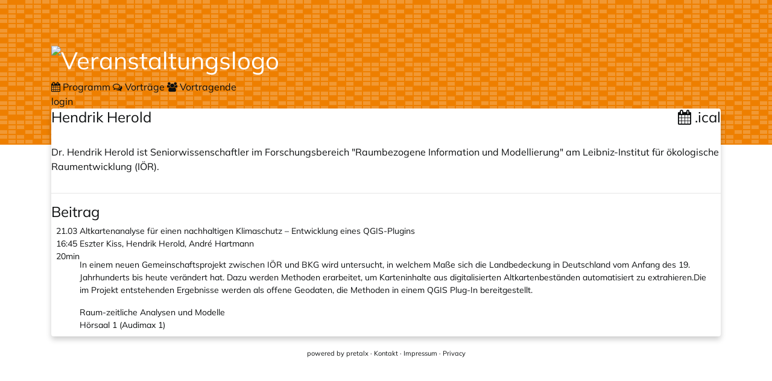

--- FILE ---
content_type: text/html; charset=utf-8
request_url: https://pretalx.com/fossgis2024/speaker/VELQAQ/
body_size: 5399
content:
<!doctype html><html lang=de-formal><meta charset=utf-8><title>Hendrik Herold ::  FOSSGIS-Konferenz 2024 :: pretalx</title><meta content="Hendrik Herold  - FOSSGIS-Konferenz 2024 pretalx" name=title><meta content="Schedule, talks and talk submissions for FOSSGIS-Konferenz 2024" name=description><meta content=pretalx name=application-name><meta content=pretalx name=generator><meta content="FOSSGIS-Konferenz 2024, fossgis2024, 2024, schedule, talks, cfp, call for papers, conference, submissions, organizer" name=keywords><meta content="index, follow" name=robots><meta content="width=device-width,initial-scale=1" name=viewport><meta content=#EE7F00 name=theme-color><meta content=True name=HandheldFriendly><meta content="Hendrik Herold FOSSGIS-Konferenz 2024" property=og:title><meta content="Schedule, talks and talk submissions for FOSSGIS-Konferenz 2024" property=og:description><meta content=https://pretalx.com/fossgis2024/speaker/VELQAQ/ property=og:url><meta content=summary property=twitter:card><link href=/static/common/img/icons/favicon.f79e2b95f18d.ico rel=icon sizes=16x16 type=image/png><link href=/static/common/img/icons/apple-touch-icon-180x180.9cd0735ee8ec.png rel=apple-touch-icon><link href=/static/common/css/headers/signal.208b5f197d38.css rel=stylesheet><link href=/static/vendored/font-awesome.5cebda677516.css rel=stylesheet><link href=/static/common/css/base.8682ec8b6ea6.css rel=stylesheet><link href=/static/common/css/ui/dropdown.a6fe8f4f8f6d.css rel=stylesheet><link href=/static/common/css/ui/dialog.77f0d0c681cf.css rel=stylesheet><link href=/static/common/css/public.e27c36dd79db.css rel=stylesheet><link href=/static/common/css/_variables.dcea170db23f.css rel=stylesheet><link href=/static/common/css/rtl.253a2d0aa33d.css rel=stylesheet><link href=/static/agenda/css/base.25a5c9ad6d5a.css rel=stylesheet><link href=/static/agenda/css/speaker.2ab8fba2273d.css rel=stylesheet><link href=/fossgis2024/static/event.css rel=stylesheet><script defer src=/static/common/js/base.a10e6a688fdb.js></script><script defer src=/static/common/js/ui/lightbox.410f50e2bc79.js></script><link title="FOSSGIS-Konferenz 2024 API" href=https://pretalx.com/api/events/fossgis2024/speakers/VELQAQ rel=alternate type=application/json><body data-datetimeformat="DD.MM.YYYY HH:mm:ss" data-dateformat=DD.MM.YYYY data-datetimelocale=de><div class="header signal" id=top-bg></div><div class=container id=main-container><header><h1><a href="
    
    
        /fossgis2024/schedule/
    
"> <img alt=Veranstaltungslogo id=event-logo loading=lazy src=/media/fossgis2024/img/LOGO_FOSSGIS24_RGB_300dpi_4al6uEA.png> </a></h1><div class=header-wrapper><div id=header-tabs><a class=header-tab href=/fossgis2024/schedule/> <i class="fa fa-calendar"></i> Programm </a><a class=header-tab href=/fossgis2024/talk/> <i class="fa fa-comments-o"></i> Vorträge </a><a class="header-tab active" href=/fossgis2024/speaker/> <i class="fa fa-group"></i> Vortragende </a></div><div class=header-row-right><a href="/fossgis2024/login/?next=%2Ffossgis2024%2Fspeaker%2FVELQAQ%2F">login</a></div></div></header><div class=card id=main-card><main><article><div class="d-flex mb-2"><h3 class=heading-with-buttons>Hendrik Herold <div class="buttons ml-auto flip"><a class="btn btn-outline-primary" href=/fossgis2024/speaker/VELQAQ/talks.ics> <i class="fa fa-calendar"></i> .ical </a></div></h3></div><div class=speaker-container><section class=speaker-info><div class=speaker-bio><p>Dr. Hendrik Herold ist Seniorwissenschaftler im Forschungsbereich "Raumbezogene Information und Modellierung" am Leibniz-Institut für ökologische Raumentwicklung (IÖR).</div></section><hr><section class=speaker-talks><h4>Beitrag</h4><a href=/fossgis2024/talk/KPLVSC/>  <div class=pretalx-session id=KPLVSC style=--track-color:#8db600><div class=pretalx-session-time-box><div class=start>21.03</div><div class=start>16:45</div><div class=duration>20min</div></div><div class=pretalx-session-info><div class=title>Altkartenanalyse für einen nachhaltigen Klimaschutz – Entwicklung eines QGIS-Plugins</div><div class=speakers>Eszter Kiss, Hendrik Herold, André Hartmann</div><div class=abstract><p>In einem neuen Gemeinschaftsprojekt zwischen IÖR und BKG wird untersucht, in welchem Maße sich die Landbedeckung in Deutschland vom Anfang des 19. Jahrhunderts bis heute verändert hat. Dazu werden Methoden erarbeitet, um Karteninhalte aus digitalisierten Altkartenbeständen automatisiert zu extrahieren.Die im Projekt entstehenden Ergebnisse werden als offene Geodaten, die Methoden in einem QGIS Plug-In bereitgestellt.</div><div class=bottom-info><div class=track>Raum-zeitliche Analysen und Modelle</div><div class=room>Hörsaal 1 (Audimax 1)</div></div></div></div> </a></section></div></article></main></div><footer> powered by <a href="/redirect/?url=https%3A//pretalx.com%3AFZHsiuBcrC2IlEJJu6SMtZpwByWhWO8BK25RGYOfxHY" rel=noopener target=_blank>pretalx</a> · <a href=mailto:programm@fossgis.de>Kontakt</a> · <a href=https://www.fossgis.de/impressum/ rel=noopener target=_blank>Impressum</a> · <a href="/redirect/?url=/fossgis2024/privacy%3AU9aEM0Tq5-CeksC_E3r8msdTu16P_o3qXvUs5zbbST8" rel=noopener target=_blank>Privacy</a></footer></div><dialog aria-labelledby=lightbox-label id=lightbox-dialog role=alertdialog><form class=modal-card method=dialog><div class=modal-card-content><figure class="text-center text-muted"><img><figcaption id=lightbox-label></figcaption></figure><button class="btn btn-default btn-xs" aria-label=Schließen id=dialog-close><i class="fa fa-times"></i></button></div></form></dialog>

--- FILE ---
content_type: text/css; charset=utf-8
request_url: https://pretalx.com/static/common/css/base.8682ec8b6ea6.css
body_size: 5203
content:
/*
 * SPDX-FileCopyrightText: 2024-present Tobias Kunze
 * SPDX-License-Identifier: Apache-2.0
 */

/* This file contains rules that are included on all pretalx pages.
 * Structure: reset, default UI elements, helper classes, media queries. */

/* RESET */

*,
*::before,
*::after {
  box-sizing: border-box;
}

@media (prefers-reduced-motion: no-preference) {
  :root {
    scroll-behavior: smooth;
  }
}

body {
  margin: 0;
  color: var(--color-text);
  background-color: white;

  font-size: 1rem;
  font-weight: normal;
  -webkit-font-smoothing: antialiased;
  line-height: 1.5;
  text-size-adjust: none;
  text-decoration-skip-ink: auto;
  font-optical-sizing: auto;
  font-display: swap;
}

img,
picture,
video,
canvas,
svg {
  display: block;
  max-width: 100%;
}

input,
button,
textarea,
select {
  font: inherit;
  line-height: inherit;
}

/* Typography */
b,
strong {
  font-weight: bolder;
}
small,
.text-small {
  font-size: 80%;
}
p,
h1,
h2,
h3,
h4,
h5,
h6 {
  overflow-wrap: break-word;
}

p {
  text-wrap: wrap;
  hypens: auto;
  hyphenate-limit-chars: 7 4 3;
  hyphenate-limit-lines: 2;
  hyphenate-limit-zone: 8%;
  hyphenate-limit-last: always;
}

table,
.numeric,
math,
time {
  font-variant-numeric: tabular-nums;
}

/* Block elements */
h1,
h2,
h3,
h4,
h5,
h6 {
  margin-top: 0;
  margin-bottom: 0.5rem;
  font-weight: 500;
  line-height: 1.2;
}
h1 {
  font-size: 2.5rem;
}
h2 {
  font-size: 1.75rem;
}
h3 {
  font-size: 1.5rem;
}
h4 {
  font-size: 1.5rem;
}
h5 {
  font-size: 1.25rem;
}
h6 {
  font-size: 1rem;
}

p,
blockquote,
ol,
ul,
pre,
figure,
table {
  margin-bottom: var(--size-spacer);
}

hr {
  box-sizing: content-box;
  height: 0;
  overflow: visible;
  margin: var(--size-spacer) 0;
  border: 0;
  border-top: 1px solid rgb(0 0 0 / 0.1);
}

code {
  font-size: 87.5%;
  color: var(--color-code);
  word-wrap: break-word;
  a > & {
    color: inherit;
  }
}
pre {
  display: block;
  padding: 9.5px;
  margin: 0 0 10px;
  font-size: 13px;
  word-break: break-all;
  word-wrap: break-word;
  overflow: auto;
  color: #333;
  background-color: var(--color-grey-lightest);
  border: 1px solid var(--color-border);
  border-radius: var(--size-border-radius);
  code {
    font-size: inherit;
    color: inherit;
    word-break: normal;
  }
}

table {
  border-collapse: collapse;
  th,
  td {
    vertical-align: top;
  }
  thead th {
    vertical-align: bottom;
    white-space: nowrap;
    text-align: left;
  }
  th {
    font-weight: bold;
  }
  tr {
    vertical-align: middle;
  }
}

[hidden] {
  display: none !important;
}

&:focus:not(:focus-visible) {
  outline: none;
}

/* Default UI element styles */

table {
  width: 100%;

  th,
  td {
    border-top: 1px solid var(--color-grey-light);
    padding: 0.3rem;
    &.numeric {
      text-align: right;
      white-space: nowrap;
    }
    &.numeric-left {
      white-space: nowrap;
    }
  }

  thead th {
    border-bottom: 2px solid var(--color-grey-light);
  }
  th {
    font-weight: bold;
  }
  tr {
    vertical-align: middle;
  }
  a:hover {
    text-decoration: none;
  }
}
table:not(.no-hover) tr:hover {
  background-color: var(--color-grey-lightest);
}

legend {
  margin-bottom: 0.5rem;
}

button,
[role="button"],
a.btn,
::file-selector-button,
summary.btn {
  display: inline-block;
  font-size: 1rem;
  font-weight: 400;
  line-height: 1.5;
  -webkit-appearance: button;

  text-align: center;
  user-select: none;
  text-decoration: none;

  border: 1px solid var(--highlight-color);
  border-radius: var(--size-border-radius);
  background: var(--highlight-color);
  color: white;
  transition:
    color 0.15s ease-in-out,
    background-color 0.15s ease-in-out,
    border-color 0.15s ease-in-out,
    box-shadow 0.15s ease-in-out;

  padding: 0.375rem 0.75rem;

  &.small,
  &.btn-sm {
    padding: 0.25rem 0.5rem;
    font-size: 0.875rem;
    border-radius: 0.2rem;
  }

  &.large,
  &.btn-lg {
    padding: 0.5rem 1rem;
    font-size: 1.25rem;
    border-radius: 0.3rem;
  }

  &.block,
  &.btn-block {
    display: block;
    width: 100%;

    & + & {
      margin-top: 0.5rem;
    }
  }

  &.link,
  &.btn-link {
    font-weight: normal;
    --highlight-color: transparent;
    color: var(--color-primary-text);

    &:hover {
      color: var(--color-primary-text-dark);
    }
  }

  &:hover,
  &:active {
    background: color-mix(in hsl, var(--highlight-color), black 10%);
    text-decoration: none;
    color: white;
  }
  &:active {
    box-shadow: var(--shadow-light);
  }

  &.outline,
  &.btn-outline-info,
  &.btn-outline-primary,
  &.btn-outline-success,
  &.btn-outline-warning,
  &.btn-outline-danger {
    background: var(--color-bg);
    color: var(--highlight-color);
    &:hover {
      background: var(--highlight-color);
      color: white;
    }
  }

  &:focus {
    box-shadow: none !important;
  }

  &:disabled,
  &.disabled {
    opacity: 0.65;
    cursor: not-allowed;
    box-shadow: none;
    pointer-events: none;
  }

  &:not(:disabled):not(.disabled) {
    cursor: pointer;

    &:active {
      box-shadow: var(--shadow-light);
    }
    &:focus {
      box-shadow: 0 0 0 0.2rem
        color-mix(in srgb, var(--highlight-color), white 55%);
    }
  }
  & > i:only-child {
    margin: 0;
  }
}
a[data-toggle] {
  cursor: pointer;
}

button,
input {
  overflow: visible;
}
button,
select {
  text-transform: none;
}

::-moz-focus-inner {
  padding: 0;
  border-style: none;
}

summary {
  display: list-item;
  cursor: pointer;
}

iframe {
  border: 0;
}

a {
  color: var(--color-primary-text);
  text-decoration: none;

  &:hover {
    color: var(--color-primary-text-dark);
    text-decoration: underline;
  }
}

.alert {
  display: flex;
  align-items: center;
  position: relative;
  margin-bottom: var(--size-spacer);
  padding: 16px;
  border: 2px solid var(--highlight-color);
  color: var(--highlight-color-text);
  border-radius: var(--size-border-radius);
  box-shadow: var(--shadow-light);
  background: var(--color-bg);

  &::before {
    align-self: stretch;
    min-width: 64px;
    background-color: var(--highlight-color);
    color: white;
    font-family: "FontAwesome";
    font-size: 20px;
    padding: 0.75rem 1.25rem;
    margin: -16px;
    margin-right: 16px;
    text-align: center;
  }

  hr {
    border-top-color: var(--highlight-color);
  }

  &.color-success::before {
    content: "";
  }
  &.color-info::before {
    content: "";
  }
  &.color-warning::before {
    content: "";
  }
  &.color-danger::before {
    content: "";
  }
}

.badge {
  display: inline-block;
  line-height: 1.5;
  height: 100%;
  margin: 0 2px;

  text-align: center;
  vertical-align: baseline;
  white-space: nowrap;
  padding: 0.4em 0.6em;
  font-weight: bold;
  font-size: 75%;

  color: white;
  background: var(--highlight-color);
  border-radius: var(--size-border-radius);

  color:
    0.15s ease-in-out,
    background-color 0.15s ease-in-out,
    border-color 0.15s ease-in-out,
    box-shadow 0.15s ease-in-out;

  &:empty {
    display: none;
  }

  &.badge-pill {
    padding: 0 0.6em;
    border-radius: 10rem;
  }
}

.card {
  position: relative;
  display: flex;
  flex-direction: column;
  word-wrap: break-word;
  background-color: var(--color-bg);
  background-clip: border-box;
  min-width: 0;

  border: 1px solid var(--highlight-color, var(--color-card-border));
  border-radius: var(--size-border-radius);
  --inner-border-radius: calc(var(--size-border-radius) - 1px);

  color: var(--highlight-color-text, var(--color-text));
  background-color: var(--highlight-color, var(--color-bg));

  &.card-highlight {
    border-color: var(--color-primary-light);
    box-shadow: var(--shadow-light);
  }

  > hr {
    margin-right: 0;
    margin-left: 0;
  }

  > .list-group {
    border-top: inherit;
    border-bottom: inherit;

    &:first-child {
      border-top-width: 0;
      border-top-radius: var(--inner-border-radius);
    }
    &:last-child {
      border-bottom-width: 0;
      border-bottom-radius: var(--inner-border-radius);
    }
  }

  > .card-header + .list-group,
  > .list-group + .card-footer {
    border-top: 0;
  }
  .card-body {
    flex: 1 1 auto;
    padding: 1.25rem;
  }

  .card-title {
    margin-bottom: 0.75rem;
  }

  .card-subtitle {
    margin-top: calc(-0.75rem / 2);
    margin-bottom: 0;
  }

  .card-text:last-child {
    margin-bottom: 0;
  }

  .card-header,
  card-footer {
    padding: 0.75rem 1.25rem;
    margin-bottom: 0;
    background-color: var(--color-card-header);
  }
  .card-header {
    border-bottom: 1px solid var(--color-card-border);
    &:first-child {
      border-radius: var(--inner-border-radius) var(--inner-border-radius) 0 0;
    }
  }
  .card-footer {
    border-top: 1px solid var(--color-card-border);
    &:last-child {
      border-radius: 0 0 var(--inner-border-radius) var(--inner-border-radius);
    }
  }
}

.timezone-help {
  background-color: var(--color-grey-lighter);
  padding: 0 2px;
  margin-left: 2px;
  border-radius: var(--size-border-radius);
}

.table-responsive-always,
.table-container {
  display: block;
  width: 100%;
  overflow-x: auto;
  -webkit-overflow-scrolling: touch;
}

.collapse {
  display: block;
  max-height: 0;
  overflow: hidden;
  transition: max-height 0.5s cubic-bezier(0, 1, 0, 1);
  &.show {
    max-height: 100vh;
    transition: max-height 0.5s ease-in-out;
  }
}
::selection {
  background-color: var(--color-primary);
  color: white;
  text-shadow: none;
}

/* Helper classes */

.color-success,
.btn-success,
.alert-success {
  --highlight-color: var(--color-success);
  --highlight-color-text: var(--color-success-text-dark);
}
.color-info,
.btn-info,
.alert-info {
  --highlight-color: var(--color-info);
  --highlight-color-text: var(--color-info-text-dark);
}
.color-warning,
.btn-warning,
.alert-warning {
  --highlight-color: var(--color-warning);
  --highlight-color-text: var(--color-warning-text-dark);
}
.color-danger,
.btn-danger,
.alert-danger {
  --highlight-color: var(--color-danger);
  --highlight-color-text: var(--color-danger-text-dark);
}
.color-primary,
.btn-primary {
  --highlight-color: var(--color-primary);
  --highlight-color-text: var(--color-primary-text-dark);
}
.color-secondary,
.btn-secondary {
  --highlight-color: var(--color-secondary);
  --highlight-color-text: var(--color-secondary);
}
.alert.alert-success:before {
  content: "";
}
.alert.alert-info:before {
  content: "";
}
.alert.alert-warning:before {
  content: "";
}
.alert.alert-danger:before {
  content: "";
}

.btn-outline-success {
  --highlight-color: var(--color-success);
}
.btn-outline-primary {
  --highlight-color: var(--color-primary);
}
.btn-outline-info {
  --highlight-color: var(--color-info);
}
.btn-outline-warning {
  --highlight-color: var(--color-warning);
}
.btn-outline-danger {
  --highlight-color: var(--color-danger);
}

.text-success {
  color: var(--color-success) !important;
}
.text-info {
  color: var(--color-info) !important;
}
.text-warning {
  color: var(--color-warning) !important;
}
.text-danger {
  color: var(--color-danger) !important;
}
.text-muted {
  color: var(--color-grey-medium) !important;
}
.submission-state-deleted,
.submission-state-withdrawn,
.submission-state-canceled {
  --submission-color-primary: var(--color-grey);
  --submission-color-secondary: var(--color-grey);
  --highlight-color: var(--color-grey);
}
.submission-state-dropdown.submission-state-pending-deleted,
.submission-state-dropdown.submission-state-pending-withdrawn,
.submission-state-dropdown.submission-state-pending-canceled {
  --submission-color-secondary: var(--color-grey);
}

.submission-state-submitted,
.submission-state-review {
  --submission-color-primary: var(--color-info);
  --submission-color-secondary: var(--color-info);
  --highlight-color: var(--color-info);
}
.submission-state-dropdown.submission-state-pending-submitted {
  --submission-color-secondary: var(--color-info);
}

.submission-state-accepted {
  --submission-color-primary: var(--color-primary);
  --submission-color-secondary: var(--color-primary);
  --highlight-color: var(--color-success);
}
.submission-state-dropdown.submission-state-pending-accepted {
  --submission-color-secondary: var(--color-primary);
}

.submission-state-confirmed {
  --submission-color-primary: var(--color-primary-text);
  --submission-color-secondary: var(--color-primary-text);
  --highlight-color: var(--color-success);
}
.submission-state-dropdown.submission-state-pending-confirmed {
  --submission-color-secondary: var(--color-primary-text);
}

.submission-state-rejected {
  --submission-color-primary: var(--color-danger);
  --submission-color-secondary: var(--color-danger);
  --highlight-color: var(--color-danger);
}
.submission-state-dropdown.submission-state-pending-rejected {
  --submission-color-secondary: var(--color-danger);
}

.badge.submission-state {
  background-color: var(--submission-color-primary);
}

.bg-success {
  background-color: var(--color-success) !important;
}
.bg-info {
  background-color: var(--color-info) !important;
}
.bg-warning {
  background-color: var(--color-warning) !important;
}
.bg-danger {
  background-color: var(--color-danger) !important;
}
.bg-muted {
  background-color: var(--color-grey-lightest) !important;
}
.d-none {
  display: none !important;
}
.d-hidden {
  visibility: hidden !important;
}
.d-inline {
  display: inline !important;
}
.d-inline-block {
  display: inline-block !important;
}
.d-block {
  display: block !important;
}
.d-flex {
  display: flex !important;
}
.d-inline-flex {
  display: inline-flex !important;
}

.flex-row {
  flex-direction: row !important;
}
.flex-column {
  flex-direction: column !important;
}
.flex-row-reverse {
  flex-direction: row-reverse !important;
}
.flex-wrap {
  flex-wrap: wrap !important;
}
.flex-nowrap {
  flex-wrap: nowrap !important;
}
.flex-grow-1 {
  flex-grow: 1 !important;
}
.justify-content-end {
  justify-content: flex-end !important;
}
.justify-content-center {
  justify-content: center !important;
}
.justify-content-between {
  justify-content: space-between !important;
}
.align-items-center {
  align-items: center !important;
}
.align-items-start {
  align-items: flex-start !important;
}
.align-items-baseline {
  align-items: baseline !important;
}
.align-items-end {
  align-items: flex-end !important;
}
.align-self-start {
  align-self: flex-start !important;
}
.float-right {
  float: right !important;
}
.mw-100 {
  max-width: 100% !important;
}
.offset-md-3 {
  margin-left: 25% !important;
}
.cursor-pointer {
  cursor: pointer;
}
.col-md-1,
.col-md-2,
.col-md-3,
.col-md-4,
.col-md-5,
.col-md-6,
.col-md-7,
.col-md-8,
.col-md-9,
.col-md-10,
.col-md-11,
.col-md-12 {
  flex-basis: 0;
  flex-grow: 1;
  position: relative;
  width: 100%;
  padding-right: 15px;
  padding-left: 15px;
}
.col-md-1 {
  flex: 0 0 8.333333%;
  max-width: 8.333333%;
}
.col-md-2 {
  flex: 0 0 16.666667%;
  max-width: 16.666667%;
}
.col-md-3 {
  flex: 0 0 25%;
  max-width: 25%;
}
.col-md-4 {
  flex: 0 0 33.333333%;
  max-width: 33.333333%;
}
.col-md-5 {
  flex: 0 0 41.666667%;
  max-width: 41.666667%;
}
.col-md-6 {
  flex: 0 0 50%;
  max-width: 50%;
}
.col-md-7 {
  flex: 0 0 58.333333%;
  max-width: 58.333333%;
}
.col-md-8 {
  flex: 0 0 66.666667%;
  max-width: 66.666667%;
}
.col-md-9 {
  flex: 0 0 75%;
  max-width: 75%;
}
.col-md-10 {
  flex: 0 0 83.333333%;
  max-width: 83.333333%;
}
.col-md-11 {
  flex: 0 0 91.666667%;
  max-width: 91.666667%;
}
.w-25 {
  width: 25%;
}
.w-50 {
  width: 50% !important;
}
.w-75 {
  width: 75% !important;
}
.w-100 {
  width: 100% !important;
}
.w-auto {
  width: auto !important;
}
.m-2 {
  margin: 0.5rem !important;
}
.m-3 {
  margin: 1rem !important;
}
.m-4 {
  margin: 1.5rem !important;
}
.p-0 {
  padding: 0 !important;
}
.p-1 {
  padding: 0.25rem !important;
}
.p-3 {
  padding: 1rem !important;
}
.mb-0 {
  margin-bottom: 0 !important;
}
.mb-1 {
  margin-bottom: 0.25rem !important;
}
.mb-2 {
  margin-bottom: 0.5rem !important;
}
.mb-3 {
  margin-bottom: 1rem !important;
}
.mb-4 {
  margin-bottom: 1.5rem !important;
}
.ml-0 {
  margin-left: 0 !important;
}
.ml-1 {
  margin-left: 0.25rem !important;
}
.ml-2 {
  margin-left: 0.5rem !important;
}
.ml-3 {
  margin-left: 1rem !important;
}
.ml-4 {
  margin-left: 1.5rem !important;
}
.m-auto {
  margin: auto;
}
.ml-auto {
  margin-left: auto !important;
}
.mr-0 {
  margin-right: 0 !important;
}
.mr-1 {
  margin-right: 0.25rem !important;
}
.mr-2 {
  margin-right: 0.5rem !important;
}
.mr-3 {
  margin-right: 1rem !important;
}
.mr-4 {
  margin-right: 1.5rem !important;
}
.mr-auto {
  margin-right: auto !important;
}
.mt-0 {
  margin-top: 0 !important;
}
.mt-1 {
  margin-top: 0.25rem !important;
}
.mt-2 {
  margin-top: 0.5rem !important;
}
.mt-3 {
  margin-top: 1rem !important;
}
.mt-4 {
  margin-top: 1.5rem !important;
}
pl-0 {
  padding-left: 0 !important;
}
.pl-1 {
  padding-left: 0.25rem !important;
}
.pl-2 {
  padding-left: 0.5rem !important;
}
.pl-3 {
  padding-left: 1rem !important;
}
.pl-4 {
  padding-left: 1.5rem !important;
}
.pr-0 {
  padding-right: 0 !important;
}
.pr-1 {
  padding-right: 0.25rem !important;
}
.pr-2 {
  padding-right: 0.5rem !important;
}
.pr-3 {
  padding-right: 1rem !important;
}
.pr-4 {
  padding-right: 1.5rem !important;
}
.pt-0 {
  padding-top: 0 !important;
}
.pt-1 {
  padding-top: 0.25rem !important;
}
.pt-2 {
  padding-top: 0.5rem !important;
}
.pt-3 {
  padding-top: 1rem !important;
}
.pt-4 {
  padding-top: 1.5rem !important;
}
.pb-0 {
  padding-bottom: 0 !important;
}
.pb-1 {
  padding-bottom: 0.25rem !important;
}
.pb-2 {
  padding-bottom: 0.5rem !important;
}
.pb-3 {
  padding-bottom: 1rem !important;
}
.pb-4 {
  padding-bottom: 1.5rem !important;
}

.text-center {
  text-align: center !important;
}
.text-right {
  text-align: right !important;
}
.text-left {
  text-align: left !important;
}
.font-weight-bold {
  font-weight: bold !important;
}
.nowrap {
  white-space: nowrap;
}

.sr-only {
  position: absolute;
  width: 1px;
  height: 1px;
  padding: 0;
  margin: -1px;
  overflow: hidden;
  clip: rect(0, 0, 0, 0);
  white-space: nowrap;
  border: 0;
}

/* Fonts */
@font-face {
  font-family: "Titillium Web";
  font-style: normal;
  font-weight: 600;
  font-display: swap;
  src:
    local("Titillium Web SemiBold"),
    local("TitilliumWeb-SemiBold"),
    url("/static/fonts/titillium-web-v17-latin-ext-600.ba4ebbf930dd.woff2") format("woff2");
}
@font-face {
  font-family: "Titillium Web";
  font-style: normal;
  font-weight: 700;
  font-display: swap;
  src:
    local("Titillium Web Bold"),
    local("TitilliumWeb-Bold"),
    url("/static/fonts/titillium-web-v17-latin-ext-700.b2f72c965b95.woff2") format("woff2");
}
@font-face {
  font-family: "Titillium Web";
  font-style: italic;
  font-weight: 600;
  font-display: swap;
  src:
    local("Titillium Web SemiBold Italic"),
    local("TitilliumWeb-SemiBoldItalic"),
    url("/static/fonts/titillium-web-v17-latin-ext-600italic.b239a10f596e.woff2")
      format("woff2");
}
@font-face {
  font-family: "Titillium Web";
  font-style: italic;
  font-weight: 700;
  font-display: swap;
  src:
    local("Titillium Web Bold Italic"),
    local("TitilliumWeb-BoldItalic"),
    url("/static/fonts/titillium-web-v17-latin-ext-700italic.059366840be6.woff2")
      format("woff2");
}
@font-face {
  font-family: "Muli";
  font-style: normal;
  font-weight: 400;
  font-display: swap;
  src:
    local(""),
    url("/static/fonts/mulish-v12-latin-ext-regular.f8e96c6d54f2.woff2") format("woff2"),
    url("/static/fonts/mulish-v12-latin-ext-regular.82441db23d19.woff") format("woff");
}
@font-face {
  font-family: "Muli";
  font-style: normal;
  font-weight: 700;
  font-display: swap;
  src:
    local(""),
    url("/static/fonts/mulish-v12-latin-ext-700.8383c3d85e91.woff2") format("woff2"),
    url("/static/fonts/mulish-v12-latin-ext-700.451f34afbc7f.woff") format("woff");
}
@font-face {
  font-family: "Muli";
  font-style: italic;
  font-weight: 400;
  font-display: swap;
  src:
    local(""),
    url("/static/fonts/mulish-v12-latin-ext-italic.82d3a2194c94.woff2") format("woff2"),
    url("/static/fonts/mulish-v12-latin-ext-italic.02cda471be11.woff") format("woff");
}
@font-face {
  font-family: "Muli";
  font-style: italic;
  font-weight: 700;
  font-display: swap;
  src:
    url("/static/fonts/mulish-v12-latin-ext-700italic.0285418739c7.woff2") format("woff2"),
    url("/static/fonts/mulish-v12-latin-ext-700italic.e473338d2965.woff") format("woff");
}

:root {
  --font-fallback:
    "Open Sans", "OpenSans", "Helvetica Neue", Helvetica, system-ui, sans-serif;
  --font-family: "Muli", var(--font-fallback);
  --font-family-title: "Titillium Web", var(--font-fallback);
  --font-family-monospace:
    SFMono-Regular, Menlo, Monaco, Consolas, "Liberation Mono", "Courier New",
    monospace;
}

body {
  font-family: var(--font-family);
}
h1,
h2,
h3,
h4,
legend,
button,
[role="button"],
.button a.btn,
::file-selector-button,
summary.btn {
  &:not(.font-text) {
    font-family: var(--font-family-title);
    font-weight: 600;
  }
}
code,
pre {
  font-family: var(--font-family-monospace);
}

/* UI elements too small or too common to break out into extra CSS */
.copyable-text {
  cursor: pointer;
  &:hover {
    background: var(--color-grey-lightest);
    box-shadow: 0px 0px 4px 4px var(--color-grey-lightest);
  }
}
table .copyable-text:hover {
  background: var(--color-grey-lighter);
  box-shadow: 0px 0px 4px 4px var(--color-grey-lighter);
}

/* Media queries */
@media (min-width: 992px) {
  nav.navbar {
    flex-flow: row nowrap;
    justify-content: flex-start;
  }
}

@media (min-width: 768px) {
  .d-md-block {
    display: block !important;
  }
  .d-md-flex {
    display: flex !important;
  }
}

@media (max-width: 768px) {
  .table-responsive-always {
    display: block;
    width: 100%;
    overflow-x: auto;
    -webkit-overflow-scrolling: touch;
  }
  .col-md-1,
  .col-md-2,
  .col-md-3,
  .col-md-4,
  .col-md-5,
  .col-md-6,
  .col-md-7,
  .col-md-8,
  .col-md-9,
  .col-md-10,
  .col-md-11,
  .col-md-12 {
    flex: 0 0 100%;
    max-width: 100%;
  }
}

@media print {
  *,
  *::before,
  *::after {
    text-shadow: none !important;
    box-shadow: none !important;
  }
  body {
    color: black;
    background: white;
    overflow: visible !important;
    height: auto;
  }
  .badge {
    border: 1px solid black;
  }
  .d-print-none {
    display: none !important;
  }
  a:not([role="button"]) {
    text-decoration: underline;
  }
  pre {
    white-space: pre-wrap !important;
  }
  pre,
  blockquote {
    border: 1px solid var(--color-grey-medium);
    page-break-inside: avoid;
  }
  thead {
    display: table-header-group;
  }

  tr,
  footer,
  svg,
  img {
    page-break-inside: avoid;
  }
  p,
  h2,
  h3 {
    orphans: 3;
    widows: 3;
  }

  h2,
  h3,
  h4,
  h5,
  summary {
    page-break-after: avoid;
  }

  a[href]::after {
    content: " (" attr(href) ")";
  }
  a[href^="#"]::after {
    content: "";
  }

  nav.navbar {
    display: none;
  }
  @page {
    size: A4 portrait;
    margin: 0;
  }
}


--- FILE ---
content_type: text/css; charset=utf-8
request_url: https://pretalx.com/static/common/css/rtl.253a2d0aa33d.css
body_size: 544
content:
/*
 * SPDX-FileCopyrightText: 2021-present Tobias Kunze
 * SPDX-License-Identifier: Apache-2.0
 */

html.rtl {
  direction: rtl;

  body,
  input,
  textarea {
    direction: rtl;
  }

  .flip.text-left {
    text-align: right;
  }

  .flip.text-right {
    text-align: left;
  }

  .table-flip th,
  .table-flip td {
    text-align: right;
  }

  blockquote {
    border-right: 5px solid #eeeeee;
    border-left: 0;
  }

  .blockquote-reverse,
  blockquote.pull-left {
    padding-left: 15px;
    padding-right: 0;
    border-left: 5px solid #eeeeee;
    border-right: 0;
    text-align: left;
  }

  .form-check {
    text-align: right;
    padding: 4px 36px 4px 0;

    label {
      padding-left: initial;
      &::before {
        right: 0;
        margin-right: -34px;
      }
      &::after {
        right: 4px;
        margin-right: -34px;
      }
    }

    input[type="radio"],
    input[type="checkbox"] {
      margin-right: -20px;
      margin-left: auto;
    }
  }

  @media (min-width: 768px) {
    .form-inline label {
      padding-right: 0;
      padding-left: initial;
    }
    .form-inline .form-check input[type="radio"],
    .form-inline .form-check input[type="checkbox"] {
      margin-right: 0;
      margin-left: auto;
    }
    form .col-form-label {
      text-align: left;
    }
  }

  .input-group-prepend {
    order: 999;
  }
  .input-group-prepend + input {
    border-bottom-left-radius: 0;
    border-top-left-radius: 0;
  }

  .nav {
    padding-right: 0;
    padding-left: initial;
    text-align: right;
  }
  .progress-bar {
    float: right;
  }
  .list-group {
    padding-right: 0;
    padding-left: initial;
  }

  .embed-responsive .embed-responsive-item,
  .embed-responsive iframe,
  .embed-responsive embed,
  .embed-responsive object {
    right: 0;
    left: auto;
  }

  .help-text {
    text-align: right;
  }
  .mr-auto.flip {
    margin-left: auto !important;
    margin-right: inherit !important;
  }
  .ml-auto.flip {
    margin-right: auto !important;
    margin-left: inherit !important;
  }
  .row .ml-auto.flip {
    margin-left: 15px !important;
  }
  .flip-row {
    flex-direction: row-reverse;
  }
  input[lang],
  textarea[lang] {
    background-position: right 10px top 12px;
    padding-right: 34px;
  }
  .alert {
    &::before {
      margin-left: 16px;
      margin-right: -16px;
    }
  }
  ul,
  h2,
  h3,
  p,
  .avatar-upload {
    text-align: right;
  }
  .dropdown-content-se {
    left: 0;
  }
  .form-group .col-md-9 {
    text-align: right;
  }
  .stages {
    .step {
      &::before {
        right: 0;
      }
      &::after {
        right: 50%;
      }
    }
  }
}


--- FILE ---
content_type: text/css; charset=utf-8
request_url: https://pretalx.com/static/agenda/css/speaker.2ab8fba2273d.css
body_size: 302
content:
/*
 * SPDX-FileCopyrightText: 2025-present Tobias Kunze
 * SPDX-License-Identifier: Apache-2.0
 */

.speaker-container {
  display: flex;
  flex-direction: column;

  .speaker-info {
    display: flex;
    flex-direction: row;
    align-items: flex-start;

    .speaker-bio {
      flex: 1;
    }
  }

  hr {
    max-width: 95%;
  }

  a:hover {
    text-decoration: none !important;
  }
}

.speaker-avatar-container {
  width: 200px;
  margin-left: 8px;
  &.outline-container {
    border: 1px solid var(--color-primary);
    border-radius: 6px;
    box-shadow: var(--shadow-lighter);
    padding: 12px 16px 8px 16px;
    width: 240px;
  }
  .speaker-avatar {
    box-shadow: var(--shadow-light);
    border-radius: 6px;
    img {
      border-radius: 6px;
    }
  }
  .inline-answer {
    .question {
      font-weight: bold;
    }
    .answer p {
      display: inline;
    }
    &.icon-group {
      display: flex;
      flex-wrap: wrap;
      gap: 8px;
      margin-bottom: 8px;
      justify-content: center;
      .icon-link {
        display: inline-flex;
        align-items: center;
        margin-right: 8px;
        &:last-child {
          margin-right: 0;
        }
        a {
          display: flex;
          align-items: center;
          text-decoration: none;
          img {
            margin-right: 4px;
          }
        }
      }
    }
  }

  .icon-group {
    display: flex;
    flex-wrap: wrap;
    gap: 8px;
    margin-bottom: 8px;
    .icon-link {
      display: inline-flex;
      align-items: center;
      margin-right: 8px;
      &:last-child {
        margin-right: 0;
      }
      a {
        display: flex;
        align-items: center;
        text-decoration: none;
        img {
          margin-right: 4px;
        }
      }
    }
  }
}


--- FILE ---
content_type: text/css
request_url: https://pretalx.com/fossgis2024/static/event.css
body_size: -404
content:
:root { --color-primary: #EE7F00; }